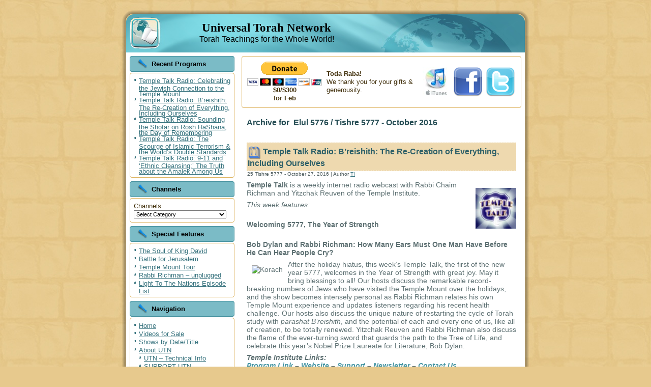

--- FILE ---
content_type: text/html; charset=UTF-8
request_url: http://universaltorah.com/programming/2016/10
body_size: 34677
content:
<!DOCTYPE html PUBLIC "-//W3C//DTD XHTML 1.0 Transitional//EN" "http://www.w3.org/TR/xhtml1/DTD/xhtml1-transitional.dtd">
<html xmlns="http://www.w3.org/1999/xhtml" lang="en-US">
<head profile="http://gmpg.org/xfn/11">
<meta http-equiv="Content-Type" content="text/html; charset=UTF-8" />
<title>October | 2016 | Universal Torah Network</title>
<link rel="stylesheet" href="http://universaltorah.com/programming/wp-content/themes/utn1p0d/style.css" type="text/css" media="screen" />
<!--[if IE 6]><link rel="stylesheet" href="http://universaltorah.com/programming/wp-content/themes/utn1p0d/style.ie6.css" type="text/css" media="screen" /><![endif]-->
<!--[if IE 7]><link rel="stylesheet" href="http://universaltorah.com/programming/wp-content/themes/utn1p0d/style.ie7.css" type="text/css" media="screen" /><![endif]-->
<link rel="pingback" href="http://universaltorah.com/programming/xmlrpc.php" />
<link rel='dns-prefetch' href='//s.w.org' />
<link rel="alternate" type="application/rss+xml" title="Universal Torah Network &raquo; Feed" href="http://universaltorah.com/programming/feed" />
<link rel="alternate" type="application/rss+xml" title="Universal Torah Network &raquo; Comments Feed" href="http://universaltorah.com/programming/comments/feed" />
		<script type="text/javascript">
			window._wpemojiSettings = {"baseUrl":"https:\/\/s.w.org\/images\/core\/emoji\/2.2.1\/72x72\/","ext":".png","svgUrl":"https:\/\/s.w.org\/images\/core\/emoji\/2.2.1\/svg\/","svgExt":".svg","source":{"concatemoji":"http:\/\/universaltorah.com\/programming\/wp-includes\/js\/wp-emoji-release.min.js?ver=4.7.29"}};
			!function(t,a,e){var r,n,i,o=a.createElement("canvas"),l=o.getContext&&o.getContext("2d");function c(t){var e=a.createElement("script");e.src=t,e.defer=e.type="text/javascript",a.getElementsByTagName("head")[0].appendChild(e)}for(i=Array("flag","emoji4"),e.supports={everything:!0,everythingExceptFlag:!0},n=0;n<i.length;n++)e.supports[i[n]]=function(t){var e,a=String.fromCharCode;if(!l||!l.fillText)return!1;switch(l.clearRect(0,0,o.width,o.height),l.textBaseline="top",l.font="600 32px Arial",t){case"flag":return(l.fillText(a(55356,56826,55356,56819),0,0),o.toDataURL().length<3e3)?!1:(l.clearRect(0,0,o.width,o.height),l.fillText(a(55356,57331,65039,8205,55356,57096),0,0),e=o.toDataURL(),l.clearRect(0,0,o.width,o.height),l.fillText(a(55356,57331,55356,57096),0,0),e!==o.toDataURL());case"emoji4":return l.fillText(a(55357,56425,55356,57341,8205,55357,56507),0,0),e=o.toDataURL(),l.clearRect(0,0,o.width,o.height),l.fillText(a(55357,56425,55356,57341,55357,56507),0,0),e!==o.toDataURL()}return!1}(i[n]),e.supports.everything=e.supports.everything&&e.supports[i[n]],"flag"!==i[n]&&(e.supports.everythingExceptFlag=e.supports.everythingExceptFlag&&e.supports[i[n]]);e.supports.everythingExceptFlag=e.supports.everythingExceptFlag&&!e.supports.flag,e.DOMReady=!1,e.readyCallback=function(){e.DOMReady=!0},e.supports.everything||(r=function(){e.readyCallback()},a.addEventListener?(a.addEventListener("DOMContentLoaded",r,!1),t.addEventListener("load",r,!1)):(t.attachEvent("onload",r),a.attachEvent("onreadystatechange",function(){"complete"===a.readyState&&e.readyCallback()})),(r=e.source||{}).concatemoji?c(r.concatemoji):r.wpemoji&&r.twemoji&&(c(r.twemoji),c(r.wpemoji)))}(window,document,window._wpemojiSettings);
		</script>
		<style type="text/css">
img.wp-smiley,
img.emoji {
	display: inline !important;
	border: none !important;
	box-shadow: none !important;
	height: 1em !important;
	width: 1em !important;
	margin: 0 .07em !important;
	vertical-align: -0.1em !important;
	background: none !important;
	padding: 0 !important;
}
</style>
<link rel='stylesheet' id='collapseomatic-css-css'  href='http://universaltorah.com/programming/wp-content/plugins/jquery-collapse-o-matic/style.css?ver=1.5.2' type='text/css' media='all' />
<link rel='stylesheet' id='podpress_frontend_styles-css'  href='http://universaltorah.com/programming/wp-content/plugins/podpress/style/podpress.css?ver=4.7.29' type='text/css' media='all' />
<script type="text/javascript">
//<![CDATA[
var podpressL10 = {
	openblogagain : 'back to:',
	theblog : 'the blog',
	close : 'close',
	playbutton : 'Play &gt;'
}
//]]>
</script>
<script type="text/javascript">//<![CDATA[
var podPressBlogURL = "http://universaltorah.com/programming/";
var podPressBackendURL = "http://universaltorah.com/programming/wp-content/plugins/podpress/";
var podPressDefaultPreviewImage = "http://universaltorah.com/programming/wp-content/plugins/podpress/images/vpreview_center.png";
var podPressPlayerFile = "podango_player.swf";
var podPressMP3PlayerOptions = "&amp;lefticon=0x666666&amp;leftbg=0xEEEEEE&amp;volslider=0x666666&amp;voltrack=0xFFFFFF&amp;text=0x666666&amp;tracker=0xDDDDDD&amp;slider=0x666666&amp;loader=0x9FFFB8&amp;track=0xFFFFFF&amp;border=0x666666&amp;bg=0xF8F8F8&amp;skip=0x666666&amp;righticon=0x666666&amp;righticonhover=0xFFFFFF&amp;rightbg=0xCCCCCC&amp;rightbghover=0x999999&amp;initialvolume=70&amp;buffer=5&amp;checkpolicy=no&amp;animation=yes&amp;remaining=no&amp;";
var podPressMP3PlayerWrapper = true;
var podPress_cortado_signed = false;
var podPressOverwriteTitleandArtist = false;
var podPressHTML5 = true;
var podPressHTML5sec = "79bf3d3ccf";
var podPressHTML5_showplayersdirectly = true;
var podPressText_PlayNow = "Play Now";
var podPressText_HidePlayer = "Hide Player";
//]]></script>
<script type='text/javascript' src='http://universaltorah.com/programming/wp-includes/js/jquery/jquery.js?ver=1.12.4'></script>
<script type='text/javascript' src='http://universaltorah.com/programming/wp-includes/js/jquery/jquery-migrate.min.js?ver=1.4.1'></script>
<script type='text/javascript' src='http://universaltorah.com/programming/wp-content/plugins/jquery-collapse-o-matic/collapse.min.js?ver=1.4.9'></script>
<script type='text/javascript' src='http://universaltorah.com/programming/wp-content/plugins/podpress/js/podpress.js?ver=4.7.29'></script>
<link rel='https://api.w.org/' href='http://universaltorah.com/programming/wp-json/' />
<link rel="EditURI" type="application/rsd+xml" title="RSD" href="http://universaltorah.com/programming/xmlrpc.php?rsd" />
<link rel="wlwmanifest" type="application/wlwmanifest+xml" href="http://universaltorah.com/programming/wp-includes/wlwmanifest.xml" /> 
<!-- WP-Archives 0.8 by unijimpe -->

<script type="text/javascript" src="http://universaltorah.com/programming/wp-content/themes/utn1p0d/script.js"></script>
</head>
<body class="archive date">
<div id="art-main">
    <div class="art-sheet">
        <div class="art-sheet-tl"></div>
        <div class="art-sheet-tr"></div>
        <div class="art-sheet-bl"></div>
        <div class="art-sheet-br"></div>
        <div class="art-sheet-tc"></div>
        <div class="art-sheet-bc"></div>
        <div class="art-sheet-cl"></div>
        <div class="art-sheet-cr"></div>
        <div class="art-sheet-cc"></div>
        <div class="art-sheet-body">
            <div class="art-header">
                <div class="art-header-png"></div>
                <div class="art-header-jpeg"></div>
                <div class="art-logo">
                <h1 id="name-text" class="art-logo-name">
                        <a href="http://universaltorah.com/programming/">Universal Torah Network</a></h1>
                    <div id="slogan-text" class="art-logo-text">Torah Teachings for the Whole World!</div>
                </div>
            </div>
            <div class="art-content-layout">
                <div class="art-content-layout-row">
                    <div class="art-layout-cell art-sidebar1">
                        <div class="art-block widget widget_recent_entries" id="recent-posts-4">
    <div class="art-block-body">
<div class="art-blockheader">
    <div class="l"></div>
    <div class="r"></div>
     <div class="t">Recent Programs</div>
</div>
<div class="art-blockcontent">
    <div class="art-blockcontent-tl"></div>
    <div class="art-blockcontent-tr"></div>
    <div class="art-blockcontent-bl"></div>
    <div class="art-blockcontent-br"></div>
    <div class="art-blockcontent-tc"></div>
    <div class="art-blockcontent-bc"></div>
    <div class="art-blockcontent-cl"></div>
    <div class="art-blockcontent-cr"></div>
    <div class="art-blockcontent-cc"></div>
    <div class="art-blockcontent-body">
<!-- block-content -->
						<ul>
					<li>
				<a href="http://universaltorah.com/programming/2016/12/07/temple-talk-radio-celebrating-the-jewish-connection-to-the-temple-mount.htm">Temple Talk Radio: Celebrating the Jewish Connection to the Temple Mount</a>
						</li>
					<li>
				<a href="http://universaltorah.com/programming/2016/10/27/temple-talk-radio-b%e2%80%99reishith-the-re-creation-of-everything-including-ourselves.htm">Temple Talk Radio: B’reishith: The Re-Creation of Everything, Including Ourselves</a>
						</li>
					<li>
				<a href="http://universaltorah.com/programming/2016/09/29/temple-talk-radio-sounding-the-shofar-on-rosh-hashana-the-day-of-remembering.htm">Temple Talk Radio: Sounding the Shofar on Rosh HaShana, the Day of Remembering</a>
						</li>
					<li>
				<a href="http://universaltorah.com/programming/2016/09/21/temple-talk-radio-the-scourge-of-islamic-terrorism-the-world%e2%80%99s-double-standards.htm">Temple Talk Radio: The Scourge of Islamic Terrorism &amp; the World’s Double Standards</a>
						</li>
					<li>
				<a href="http://universaltorah.com/programming/2016/09/14/temple-talk-radio-9-11-and-%e2%80%98ethnic-cleansing%e2%80%99-the-truth-about-the-amalek-among-us.htm">Temple Talk Radio: 9-11 and ‘Ethnic Cleansing:’ The Truth about the Amalek Among Us</a>
						</li>
				</ul>
		
<!-- /block-content -->

		<div class="cleared"></div>
    </div>
</div>

		<div class="cleared"></div>
    </div>
</div>
<div class="art-block widget widget_categories" id="categories-4">
    <div class="art-block-body">
<div class="art-blockheader">
    <div class="l"></div>
    <div class="r"></div>
     <div class="t">Channels</div>
</div>
<div class="art-blockcontent">
    <div class="art-blockcontent-tl"></div>
    <div class="art-blockcontent-tr"></div>
    <div class="art-blockcontent-bl"></div>
    <div class="art-blockcontent-br"></div>
    <div class="art-blockcontent-tc"></div>
    <div class="art-blockcontent-bc"></div>
    <div class="art-blockcontent-cl"></div>
    <div class="art-blockcontent-cr"></div>
    <div class="art-blockcontent-cc"></div>
    <div class="art-blockcontent-body">
<!-- block-content -->
		<label class="screen-reader-text" for="cat">Channels</label><select  name='cat' id='cat' class='postform' >
	<option value='-1'>Select Category</option>
	<option class="level-0" value="4">Biblical Faith Shows</option>
	<option class="level-1" value="52">&nbsp;&nbsp;&nbsp;Duties of the Heart</option>
	<option class="level-1" value="21">&nbsp;&nbsp;&nbsp;Mysteries of Creation</option>
	<option class="level-1" value="24">&nbsp;&nbsp;&nbsp;Pirkei Avot</option>
	<option class="level-1" value="16">&nbsp;&nbsp;&nbsp;Way of G-d</option>
	<option class="level-1" value="15">&nbsp;&nbsp;&nbsp;Weekly Torah</option>
	<option class="level-0" value="7">Specials</option>
	<option class="level-1" value="31">&nbsp;&nbsp;&nbsp;Battle for Jerusalem</option>
	<option class="level-1" value="50">&nbsp;&nbsp;&nbsp;From Exile to Redemption</option>
	<option class="level-0" value="2">Temple Institute Shows</option>
	<option class="level-1" value="20">&nbsp;&nbsp;&nbsp;Bat Melech</option>
	<option class="level-1" value="13">&nbsp;&nbsp;&nbsp;Light to the Nations</option>
	<option class="level-1" value="51">&nbsp;&nbsp;&nbsp;Prophetic Torah</option>
	<option class="level-1" value="27">&nbsp;&nbsp;&nbsp;Temple Talk</option>
	<option class="level-1" value="17">&nbsp;&nbsp;&nbsp;Torah &#8211; in depth</option>
	<option class="level-1" value="14">&nbsp;&nbsp;&nbsp;Weekly Torah</option>
	<option class="level-0" value="1">UTN</option>
	<option class="level-0" value="10">UTN Topics</option>
	<option class="level-1" value="11">&nbsp;&nbsp;&nbsp;Bnai Noach</option>
	<option class="level-1" value="12">&nbsp;&nbsp;&nbsp;Seasonal</option>
	<option class="level-1" value="9">&nbsp;&nbsp;&nbsp;Weekly Torah Readings</option>
</select>

<script type='text/javascript'>
/* <![CDATA[ */
(function() {
	var dropdown = document.getElementById( "cat" );
	function onCatChange() {
		if ( dropdown.options[ dropdown.selectedIndex ].value > 0 ) {
			location.href = "http://universaltorah.com/programming/?cat=" + dropdown.options[ dropdown.selectedIndex ].value;
		}
	}
	dropdown.onchange = onCatChange;
})();
/* ]]> */
</script>


<!-- /block-content -->

		<div class="cleared"></div>
    </div>
</div>

		<div class="cleared"></div>
    </div>
</div>
<div class="art-block widget widget_nav_menu" id="nav_menu-4">
    <div class="art-block-body">
<div class="art-blockheader">
    <div class="l"></div>
    <div class="r"></div>
     <div class="t">Special Features</div>
</div>
<div class="art-blockcontent">
    <div class="art-blockcontent-tl"></div>
    <div class="art-blockcontent-tr"></div>
    <div class="art-blockcontent-bl"></div>
    <div class="art-blockcontent-br"></div>
    <div class="art-blockcontent-tc"></div>
    <div class="art-blockcontent-bc"></div>
    <div class="art-blockcontent-cl"></div>
    <div class="art-blockcontent-cr"></div>
    <div class="art-blockcontent-cc"></div>
    <div class="art-blockcontent-body">
<!-- block-content -->
<div class="menu-special-features-container"><ul id="menu-special-features" class="menu"><li id="menu-item-2442" class="menu-item menu-item-type-post_type menu-item-object-page menu-item-2442"><a href="http://universaltorah.com/programming/the-soul-of-king-david">The Soul of King David</a></li>
<li id="menu-item-1575" class="menu-item menu-item-type-taxonomy menu-item-object-category menu-item-1575"><a href="http://universaltorah.com/programming/category/specials/battle-for-jerusalem">Battle for Jerusalem</a></li>
<li id="menu-item-1573" class="menu-item menu-item-type-custom menu-item-object-custom menu-item-1573"><a href="http://universaltorah.com/programming/2008/01/31/exclusive-temple-mount-footage.htm">Temple Mount Tour</a></li>
<li id="menu-item-1703" class="menu-item menu-item-type-custom menu-item-object-custom menu-item-1703"><a href="http://universaltorah.com/programming/2011/02/14/rabbi-chaim-richman-unplugged.htm">Rabbi Richman &#8211; unplugged</a></li>
<li id="menu-item-2138" class="menu-item menu-item-type-post_type menu-item-object-page menu-item-2138"><a href="http://universaltorah.com/programming/light-to-the-nations-episode-list">Light To The Nations Episode List</a></li>
</ul></div>
<!-- /block-content -->

		<div class="cleared"></div>
    </div>
</div>

		<div class="cleared"></div>
    </div>
</div>
<div class="art-block widget widget_nav_menu" id="nav_menu-3">
    <div class="art-block-body">
<div class="art-blockheader">
    <div class="l"></div>
    <div class="r"></div>
     <div class="t">Navigation</div>
</div>
<div class="art-blockcontent">
    <div class="art-blockcontent-tl"></div>
    <div class="art-blockcontent-tr"></div>
    <div class="art-blockcontent-bl"></div>
    <div class="art-blockcontent-br"></div>
    <div class="art-blockcontent-tc"></div>
    <div class="art-blockcontent-bc"></div>
    <div class="art-blockcontent-cl"></div>
    <div class="art-blockcontent-cr"></div>
    <div class="art-blockcontent-cc"></div>
    <div class="art-blockcontent-body">
<!-- block-content -->
<div class="menu-main-side-menu-container"><ul id="menu-main-side-menu" class="menu"><li id="menu-item-1572" class="menu-item menu-item-type-custom menu-item-object-custom menu-item-home menu-item-1572"><a href="http://universaltorah.com/programming/">Home</a></li>
<li id="menu-item-1560" class="menu-item menu-item-type-custom menu-item-object-custom menu-item-1560"><a href="http://Kunaki.com/MSales.asp?PublisherId=123738&#038;PP=1">Videos for Sale</a></li>
<li id="menu-item-1571" class="menu-item menu-item-type-post_type menu-item-object-page menu-item-1571"><a href="http://universaltorah.com/programming/shows-by-datetitle">Shows by Date/Title</a></li>
<li id="menu-item-1562" class="menu-item menu-item-type-post_type menu-item-object-page menu-item-has-children menu-item-1562"><a href="http://universaltorah.com/programming/about">About UTN</a>
<ul class="sub-menu">
	<li id="menu-item-1566" class="menu-item menu-item-type-post_type menu-item-object-page menu-item-1566"><a href="http://universaltorah.com/programming/about/utn-technical-stuff">UTN &#8211; Technical Info</a></li>
	<li id="menu-item-1563" class="menu-item menu-item-type-post_type menu-item-object-page menu-item-1563"><a href="http://universaltorah.com/programming/about/support">SUPPORT UTN</a></li>
	<li id="menu-item-1565" class="menu-item menu-item-type-post_type menu-item-object-page menu-item-1565"><a href="http://universaltorah.com/programming/about/utn-contact-info">UTN &#8211; Contact Info</a></li>
	<li id="menu-item-1564" class="menu-item menu-item-type-post_type menu-item-object-page menu-item-1564"><a href="http://universaltorah.com/programming/about/copyright-information">UTN &#8211; Copyright</a></li>
</ul>
</li>
<li id="menu-item-1569" class="menu-item menu-item-type-post_type menu-item-object-page menu-item-1569"><a href="http://universaltorah.com/programming/faqs">FAQs</a></li>
<li id="menu-item-1568" class="menu-item menu-item-type-post_type menu-item-object-page menu-item-1568"><a href="http://universaltorah.com/programming/program-schedule">Program Schedule</a></li>
<li id="menu-item-1567" class="menu-item menu-item-type-post_type menu-item-object-page menu-item-1567"><a href="http://universaltorah.com/programming/rss-feeds">RSS FEEDS</a></li>
</ul></div>
<!-- /block-content -->

		<div class="cleared"></div>
    </div>
</div>

		<div class="cleared"></div>
    </div>
</div>
<div class="art-block widget widget_links" id="links-4">
    <div class="art-block-body">
<div class="art-blockheader">
    <div class="l"></div>
    <div class="r"></div>
     <div class="t">Programmer Sites</div>
</div>
<div class="art-blockcontent">
    <div class="art-blockcontent-tl"></div>
    <div class="art-blockcontent-tr"></div>
    <div class="art-blockcontent-bl"></div>
    <div class="art-blockcontent-br"></div>
    <div class="art-blockcontent-tc"></div>
    <div class="art-blockcontent-bc"></div>
    <div class="art-blockcontent-cl"></div>
    <div class="art-blockcontent-cr"></div>
    <div class="art-blockcontent-cc"></div>
    <div class="art-blockcontent-body">
<!-- block-content -->

	<ul class='xoxo blogroll'>
<li><a href="http://templeinstitute.org/" rel="co-worker colleague" target="_blank">Rabbi Chaim Richman</a></li>
<li><a href="http://www.avrahamsutton.com/" rel="contact met colleague" target="_blank">Rabbi Sutton</a></li>
<li><a href="http://batmelech.com" rel="colleague">Rena Richman</a></li>
<li><a href="http://bfm101.com" rel="co-worker colleague" target="_blank">Shmuel &#039;Sam&#039; Peak</a></li>

	</ul>

<!-- /block-content -->

		<div class="cleared"></div>
    </div>
</div>

		<div class="cleared"></div>
    </div>
</div>
<div class="art-block widget widget_search" id="search-2">
    <div class="art-block-body">
<div class="art-blockcontent">
    <div class="art-blockcontent-tl"></div>
    <div class="art-blockcontent-tr"></div>
    <div class="art-blockcontent-bl"></div>
    <div class="art-blockcontent-br"></div>
    <div class="art-blockcontent-tc"></div>
    <div class="art-blockcontent-bc"></div>
    <div class="art-blockcontent-cl"></div>
    <div class="art-blockcontent-cr"></div>
    <div class="art-blockcontent-cc"></div>
    <div class="art-blockcontent-body">
<!-- block-content -->

                                             <form method="get" name="searchform" action="http://universaltorah.com/programming/">
                                                <div class="search">
                                                    <input type="text" value="" name="s" style="width: 95%;" />
                                                    <span class="art-button-wrapper">
                                                        <span class="l"> </span>
                                                        <span class="r"> </span>
                                                        <input class="art-button" type="submit" name="search" value="Search" />
                                                    </span>
                                                </div>
                                            </form>
<!-- /block-content -->

		<div class="cleared"></div>
    </div>
</div>

		<div class="cleared"></div>
    </div>
</div>
<div class="art-block widget widget_text" id="text-24">
    <div class="art-block-body">
<div class="art-blockcontent">
    <div class="art-blockcontent-tl"></div>
    <div class="art-blockcontent-tr"></div>
    <div class="art-blockcontent-bl"></div>
    <div class="art-blockcontent-br"></div>
    <div class="art-blockcontent-tc"></div>
    <div class="art-blockcontent-bc"></div>
    <div class="art-blockcontent-cl"></div>
    <div class="art-blockcontent-cr"></div>
    <div class="art-blockcontent-cc"></div>
    <div class="art-blockcontent-body">
<!-- block-content -->
			<div class="textwidget"><a href="#" onclick="window.open('https://www.sitelock.com/verify.php?site=universaltorah.com','SiteLock','width=600,height=600,left=160,top=170');" ><img class="img-responsive" alt="SiteLock" title="SiteLock" src="//shield.sitelock.com/shield/universaltorah.com" /></a></div>
		
<!-- /block-content -->

		<div class="cleared"></div>
    </div>
</div>

		<div class="cleared"></div>
    </div>
</div>
    
                    </div>
                    <div class="art-layout-cell art-content">
                        <div class="art-block widget widget_text" id="text-7">
    <div class="art-block-body">
<div class="art-blockcontent">
    <div class="art-blockcontent-tl"></div>
    <div class="art-blockcontent-tr"></div>
    <div class="art-blockcontent-bl"></div>
    <div class="art-blockcontent-br"></div>
    <div class="art-blockcontent-tc"></div>
    <div class="art-blockcontent-bc"></div>
    <div class="art-blockcontent-cl"></div>
    <div class="art-blockcontent-cr"></div>
    <div class="art-blockcontent-cc"></div>
    <div class="art-blockcontent-body">
<!-- block-content -->
			<div class="textwidget"><!--  -->
<center><table><tr><td><center><div style="float:left; margin-right:5px;"><div><form action="https://www.paypal.com/cgi-bin/webscr" method="post">
<input type="hidden" name="cmd" value="_s-xclick">
<input type="hidden" name="hosted_button_id" value="EC4ZBNHK8KE7W">
<input type="image" src="https://www.paypalobjects.com/en_US/i/btn/btn_donateCC_LG.gif" border="0" name="submit" alt="PayPal - The safer, easier way to pay online!">
<img alt="" border="0" src="https://www.paypalobjects.com/en_US/i/scr/pixel.gif" width="1" height="1">
</form><b>$0/$300<br/>for Feb</b>
</center>
</div>
</td><td width="250"><b>Toda Raba!</b><br/> We thank you for your gifts & generousity.</td><td><a href="itpc://universaltorah.com/programming/wp-content/uploads/Universal-Torah-Network.pcast"><img src="http://universaltorah.com/programming/wp-content/uploads/itunes-logo-text.jpg"></a></td><td><a href="http://www.facebook.com/pages/Houston-TX/Universal-Torah/279488109323" title="Universal Torah"  target="_blank"><img src="http://universaltorah.com/programming/wp-content/uploads/facebookicon-UTN.png"></a>
</td><td><a title="Follow Us on Twitter" rel="http://twitter.com/UniversalTorah" href="http://twitter.com/UniversalTorah" target="_blank"><img src="http://universaltorah.com/programming/wp-content/uploads/twitter-button-UTN.png"></a></td></tr></table></center></div>
		
<!-- /block-content -->

		<div class="cleared"></div>
    </div>
</div>

		<div class="cleared"></div>
    </div>
</div>
                                                    <div class="art-post">
                            <div class="art-post-body">
                                    <div class="art-post-inner art-article " >
                                                                                                                                                                                    <div class="art-postcontent">
                                            <!-- article-content -->
                                            <h2 class="art-postheader">Archive for &zwj;&zwj; Elul 5776 / Tishre 5777 - October 2016</h2>                                            <!-- /article-content -->
                                        </div>
                                        <div class="cleared"></div>
                                    </div>
                        		<div class="cleared"></div>
                            </div>
                        </div>                        <div class="art-post">
                            <div class="art-post-body">
                                    <div class="art-post-inner art-article post-2742 post type-post status-publish format-standard hentry category-temple-institute-light-to-the-nations category-temple-talk" id="post-2742">
                                                                                                                                                                                    <div class="art-postmetadataheader">
                                                                                        <h2 class="art-postheader">
                                              <img src="http://universaltorah.com/programming/wp-content/themes/utn1p0d/images/postheadericon.png" width="26" height="26" alt="" />
                                              <a href="http://universaltorah.com/programming/2016/10/27/temple-talk-radio-b%e2%80%99reishith-the-re-creation-of-everything-including-ourselves.htm" rel="bookmark" title="Permanent Link to Temple Talk Radio: B’reishith: The Re-Creation of Everything, Including Ourselves">
                                               Temple Talk Radio: B’reishith: The Re-Creation of Everything, Including Ourselves                                              </a></h2>  
                                        </div>                                        <div class="art-postheadericons art-metadata-icons">
                                            &zwj;&zwj;25 Tishre 5777 - October 27, 2016 | Author <a href="http://universaltorah.com/programming/author/ti" title="Posts by TI" rel="author">TI</a>    
                                        </div>                                        <div class="art-postcontent">
                                            <!-- article-content -->
                                            <p><em> </em></p>
<p><em> </em></p>

<p><em> </em></p>
<p><em> </em></p>
<p><em> </em></p>

<p><a rel="attachment wp-att-1787" href="http://universaltorah.com/programming/2011/05/10/temple-talk-radio-thank-g-d-the-state-of-israel.htm/temple-talk-square"><img class="alignright size-full wp-image-1787" src="http://universaltorah.com/programming/wp-content/uploads/temple-talk-square.jpg" alt="" width="80" height="80" /></a><strong>Temple Talk</strong> is a weekly internet radio webcast with Rabbi Chaim Richman and Yitzchak Reuven of the Temple Institute.</p>
<p><em>This week features:</em></p>
<p><strong><br />Welcoming 5777, The Year of Strength</strong></p>
<p><strong><br />Bob Dylan and Rabbi Richman: How Many Ears Must One Man Have Before He Can Hear People Cry?</strong></p>
<p><img src="http://thetempleinstitute2.universaltorah.net/images/TT-in-the-beginning-UTN.jpg" alt="Korach" hspace="10" align="left" /></p>
<p>After the holiday hiatus, this week&#8217;s Temple Talk, the first of the new year 5777, welcomes in the Year of Strength with great joy. May it bring blessings to all! Our hosts discuss the remarkable record-breaking numbers of Jews who have visited the Temple Mount over the holidays, and the show becomes intensely personal as Rabbi Richman relates his own Temple Mount experience and updates listeners regarding his recent health challenge. Our hosts also discuss the  unique nature of restarting the cycle of Torah study with <em>parashat B&#8217;reishith</em>, and the potential of each and every one of us, like all of creation, to be totally renewed. Yitzchak Reuven and Rabbi Richman also discuss the flame of the ever-turning sword that guards the path to the Tree of Life, and celebrate this year&#8217;s Nobel Prize Laureate for Literature, Bob Dylan.</p>
<p></p><p><strong></strong></p>
<p><em><strong>Temple Institute Links:<br />
 <a href="http://universaltorah.com/programming/2016/10/27/temple-talk-radio-b%e2%80%99reishith-the-re-creation-of-everything-including-ourselves.htm" class="permalinker_link ">Program Link</a> &#8211; <a href="http://www.templeinstitute.org/events.htm">Website</a> &#8211; <a title="Donations help support the work of the Temple Institute" href="https://www.templeinstitute.org/donate.htm" target="_blank">Support</a> &#8211; <a href="http://www.templeinstitute.org/member-support/newsletter-subscription.htm" target="blank">Newsletter</a> &#8211; <a href="http://www.templeinstitute.org/feedback.htm" target="blank">Contact Us</a></strong></em></p>
<p></p>
<p><strong> </strong></p>
<p><strong> </strong></p>
<p><strong> <a href="http://www.templeinstitute.org/feedback.htm" target="blank"></a></strong></p>
<p></p>
<p><em> </em></p>
<p><em> </em></p>
<p></p>
<p><em> </em></p>
<div class="podPress_content podPress_content_audio_mp3">
<div class="podpress_playerspace podpress_playerspace_audio_mp3"><div id="podPressPlayerSpace_1" style="display:none;" ><!-- podPress --></div></div>
<div class="podPress_downloadlinks podPress_downloadlinks_audio_mp3"><a href="http://universaltorah.com/programming/podpress_trac/web/2742/0/templetalk_526-1.mp3" target="new" title="Download: Standard Podcast" class="podpress_downloadimglink podpress_downloadimglink_audio_mp3"><img src="http://universaltorah.com/programming/wp-content/plugins/podpress/images/audio_mp3_icon.png" class="podPress_imgicon podpress_imgicon_audio_mp3" alt="" /></a> <span class="podpress_mediafile_title podpress_mediafile_title_audio_mp3">Standard Podcast</span> <span id="podPressPlayerSpace_1_PlayLink" style="display:none">Play Now</span><input type="hidden" id="podPressPlayerSpace_1_OrigURL" value="http://media.templeinstitute.org/templetalk/templetalk_526-1.mp3" /><a href="#podPressPlayerSpace_1" class="podpress_playinpopup podpress_playinpopup_audio_mp3" onclick="javascript:podPressPopupPlayer('1', 'http://universaltorah.com/programming/podpress_trac/play/2742/0/templetalk_526-1.mp3', 290, 24, 'Universal Torah Network', '2742', 'Standard Podcast', 'Universal Torah Network'); return false;">Play in Popup</a> | <a href="http://universaltorah.com/programming/podpress_trac/web/2742/0/templetalk_526-1.mp3" target="new" class="podpress_downloadlink podpress_downloadlink_audio_mp3">Download</a></div></div>
                                            <!-- /article-content -->
                                        </div>
                                        <div class="cleared"></div>
                                    </div>
                        		<div class="cleared"></div>
                            </div>
                        </div>    
                        <div class="art-block widget widget_text" id="text-10">
    <div class="art-block-body">
<div class="art-blockheader">
    <div class="l"></div>
    <div class="r"></div>
     <div class="t">Copyright Information</div>
</div>
<div class="art-blockcontent">
    <div class="art-blockcontent-tl"></div>
    <div class="art-blockcontent-tr"></div>
    <div class="art-blockcontent-bl"></div>
    <div class="art-blockcontent-br"></div>
    <div class="art-blockcontent-tc"></div>
    <div class="art-blockcontent-bc"></div>
    <div class="art-blockcontent-cl"></div>
    <div class="art-blockcontent-cr"></div>
    <div class="art-blockcontent-cc"></div>
    <div class="art-blockcontent-body">
<!-- block-content -->
			<div class="textwidget"><center>All Shows are copyright, all rights reserved by the programmers.<br/>DO NOT PUT THEM ON YOUR or ANY OTHER WEB SITE or anywhere else.<br/>How much clearer can that be?<br/><a href="http://universaltorah.com/programming/about/copyright-information">Full Copyright Information</a>
</center></div>
		
<!-- /block-content -->

		<div class="cleared"></div>
    </div>
</div>

		<div class="cleared"></div>
    </div>
</div>
    
                    </div>
                </div>
            </div>
            <div class="cleared"></div><div class="art-footer">
                <div class="art-footer-t"></div>
                <div class="art-footer-l"></div>
                <div class="art-footer-b"></div>
                <div class="art-footer-r"></div>
                <div class="art-footer-body">
                                    <a href='http://universaltorah.com/programming/feed' class='art-rss-tag-icon' title='Universal Torah Network RSS Feed'></a>                  <div class="art-footer-text">
                      <a href='http://universaltorah.com/programming/utn-contact-info'>Contact Us</a> | <a href='http://universaltorah.com/programming/copyright-information'>Terms of Use</a> | <a href='#'>Trademarks</a> | <a href='http://universaltorah.com/programming/utn-technical-stuff'>Technical</a><br />Copyright © 2006-2011 Universal Torah Network. All Rights Reserved.                      
                  </div>
            		<div class="cleared"></div>
                </div>
            </div>
    		<div class="cleared"></div>
        </div>
    </div>
    <div class="cleared"></div>
    <p class="art-page-footer">Designed by <a href="http://electricscribe.com">ElectricScribe</a>.</p>
</div>
    <div id="wp-footer">
	        <script type='text/javascript' src='http://universaltorah.com/programming/wp-includes/js/wp-embed.min.js?ver=4.7.29'></script>
	        <!-- 40 queries. 0.310 seconds. -->
    </div>
</body>
</html>



--- FILE ---
content_type: application/javascript
request_url: http://universaltorah.com/programming/wp-content/plugins/jquery-collapse-o-matic/collapse.min.js?ver=1.4.9
body_size: 7130
content:
var duration='fast';var slideEffect='slideFade';jQuery(document).ready(function(){jQuery('.force_content_collapse').each(function(index){jQuery(this).css('display','none')});jQuery('.collapseomatic:not(.colomat-close)').each(function(index){var thisid=jQuery(this).attr('id');jQuery('#target-'+thisid).css('display','none')});jQuery('.collapseomatic.colomat-close').each(function(index){var thisid=jQuery(this).attr('id');if(jQuery("#swap-"+thisid).length>0){swapTitle(this,thisid)}});jQuery('.find-me').each(function(index){var thisid=jQuery(this).attr('id');if(!jQuery('#find-'+thisid).attr('name')){var target_offset=jQuery(this).offset();var target_top_offset=target_offset.top;jQuery('#find-'+thisid).attr('name',target_top_offset)}});jQuery('.content_collapse_wrapper').each(function(index){jQuery(this).css('display','inline')});jQuery('.collapseomatic').hover(function(){jQuery(this).addClass("colomat-hover")},function(){jQuery(this).removeClass("colomat-hover")});jQuery('.collapseomatic').click(function(){var offest_top;if(jQuery(this).hasClass('colomat-expand-only')&&jQuery(this).hasClass('colomat-close')){return}var id=jQuery(this).attr('id');if(jQuery(this).hasClass('colomat-close')&&jQuery(this).hasClass('scroll-to-trigger')){var offset_top=jQuery('#scrollonclose-'+id).attr('name')}if(id.indexOf('bot-')!='-1'){id=id.substr(4);jQuery('#'+id).toggleClass('colomat-close');if(jQuery(this).hasClass('scroll-to-trigger')){var offset_top=jQuery('#scrollonclose-'+id).attr('name')}}else{jQuery(this).toggleClass('colomat-close')}if(jQuery("#swap-"+id).length>0){swapTitle(this,id)}jQuery(this).addClass('colomat-visited');if(slideEffect=='slideToggle'){jQuery('#target-'+id).slideToggle(durration,function(){})}else if(slideEffect=='slideFade'){jQuery('#target-'+id).removeClass('maptastic');jQuery('#target-'+id).animate({height:"toggle",opacity:"toggle"},duration)}if(jQuery(this).attr('rel')!==undefined){var rel=jQuery(this).attr('rel');if(rel.indexOf('-highlander')!='-1'){closeOtherMembers(rel,id)}else{closeOtherGroups(rel)}}if(offset_top){jQuery('html, body').animate({scrollTop:offset_top},500)}});function swapTitle(obj,id){var orightml=jQuery(obj).html();var swaphtml=jQuery("#swap-"+id).html();jQuery(obj).html(swaphtml);jQuery("#swap-"+id).html(orightml);if(swaphtml.indexOf("<cufon")!=-1){var trigelem=jQuery(this).get(0).tagName;Cufon.replace(trigelem)}}function closeOtherGroups(rel){jQuery('.collapseomatic[rel!="'+rel+'"]').each(function(index){if(jQuery(this).hasClass('colomat-close')&&jQuery(this).attr('rel')!==undefined){jQuery(this).removeClass('colomat-close');var id=jQuery(this).attr('id');if(jQuery("#swap-"+id).length>0){swapTitle(this,id)}if(slideEffect=='slideToggle'){jQuery('#target-'+id).slideToggle(durration,function(){})}else if(slideEffect=='slideFade'){jQuery('#target-'+id).animate({height:"toggle",opacity:"toggle"},duration)}var ancestors=jQuery('.collapseomatic','#target-'+id);ancestors.each(function(index){jQuery(this).removeClass('colomat-close');var thisid=jQuery(this).attr('id');jQuery('#target-'+thisid).css('display','none')})}})}function closeOtherMembers(rel,id){jQuery('.collapseomatic[rel="'+rel+'"]').each(function(index){if(jQuery(this).attr('id')!=id&&jQuery(this).hasClass('colomat-close')&&jQuery(this).attr('rel')!==undefined){jQuery(this).removeClass('colomat-close');var thisid=jQuery(this).attr('id');if(jQuery("#swap-"+thisid).length>0){swapTitle(this,thisid)}if(slideEffect=='slideToggle'){jQuery('#target-'+thisid).slideToggle(durration,function(){})}else if(slideEffect=='slideFade'){jQuery('#target-'+thisid).animate({height:"toggle",opacity:"toggle"},duration)}var ancestors=jQuery('.collapseomatic','#target-'+id);ancestors.each(function(index){if(jQuery(this).attr('id').indexOf('bot-')=='-1'){jQuery(this).removeClass('colomat-close');var thisid=jQuery(this).attr('id');if(jQuery("#swap-"+thisid).length>0){swapTitle(this,thisid)}jQuery('#target-'+thisid).css('display','none')}})}})}jQuery('.expandall').click(function(){if(jQuery(this).attr('rel')!==undefined){var rel=jQuery(this).attr('rel');jQuery('.collapseomatic[rel="'+rel+'"].collapseomatic:not(.colomat-close)').each(function(index){jQuery(this).addClass('colomat-close');var thisid=jQuery(this).attr('id');if(jQuery("#swap-"+thisid).length>0){swapTitle(this,thisid)}if(slideEffect=='slideToggle'){jQuery('#target-'+thisid).slideToggle(durration,function(){})}else if(slideEffect=='slideFade'){jQuery('#target-'+thisid).animate({height:"toggle",opacity:"toggle"},duration)}})}else{jQuery('.collapseomatic:not(.colomat-close)').each(function(index){jQuery(this).addClass('colomat-close');var thisid=jQuery(this).attr('id');if(jQuery("#swap-"+thisid).length>0){swapTitle(this,thisid)}if(slideEffect=='slideToggle'){jQuery('#target-'+thisid).slideToggle(durration,function(){})}else if(slideEffect=='slideFade'){jQuery('#target-'+thisid).animate({height:"toggle",opacity:"toggle"},duration)}})}});jQuery('.collapseall').click(function(){if(jQuery(this).attr('rel')!==undefined){var rel=jQuery(this).attr('rel');jQuery('.collapseomatic[rel="'+rel+'"].collapseomatic.colomat-close').each(function(index){jQuery(this).removeClass('colomat-close');var thisid=jQuery(this).attr('id');if(jQuery("#swap-"+thisid).length>0){swapTitle(this,thisid)}if(slideEffect=='slideToggle'){jQuery('#target-'+thisid).slideToggle(durration,function(){})}else if(slideEffect=='slideFade'){jQuery('#target-'+thisid).animate({height:"toggle",opacity:"toggle"},duration)}})}else{jQuery('.collapseomatic.colomat-close').each(function(index){jQuery(this).removeClass('colomat-close');var thisid=jQuery(this).attr('id');if(jQuery("#swap-"+thisid).length>0){swapTitle(this,thisid)}if(slideEffect=='slideToggle'){jQuery('#target-'+thisid).slideToggle(durration,function(){})}else if(slideEffect=='slideFade'){jQuery('#target-'+thisid).animate({height:"toggle",opacity:"toggle"},duration)}})}});jQuery('.find-me').click(function(){var thisid=jQuery(this).attr('id');var offset_top=jQuery('#find-'+thisid).attr('name');jQuery('html, body').animate({scrollTop:offset_top},500)});var myFile=document.location.toString();if(myFile.match('#')){var anchor_arr=myFile.split('#');if(anchor_arr.length>1){junk=anchor_arr.splice(0,1);anchor=anchor_arr.join('#')}else{anchor=anchor_arr[0]}jQuery('#'+anchor).click();jQuery('#'+anchor).parents('.collapseomatic_content').each(function(index){parent_arr=jQuery(this).attr('id').split('-');junk=parent_arr.splice(0,1);parent=parent_arr.join('-');jQuery('#'+parent).click()})}jQuery('a.expandanchor').click(function(){event.preventDefault();var fullurl=jQuery(this).attr('href');if(fullurl.match('#')){var anchor_arr=fullurl.split('#');if(anchor_arr.length>1){junk=anchor_arr.splice(0,1);anchor=anchor_arr.join('#')}else{anchor=anchor_arr[0]}if(!jQuery('#'+anchor).hasClass('colomat-close')){jQuery('#'+anchor).click()}jQuery('#'+anchor).parents('.collapseomatic_content').each(function(index){parent_arr=jQuery(this).attr('id').split('-');junk=parent_arr.splice(0,1);parent=parent_arr.join('-');if(!jQuery('#'+parent).hasClass('colomat-close')){jQuery('#'+parent).click()}})}})});